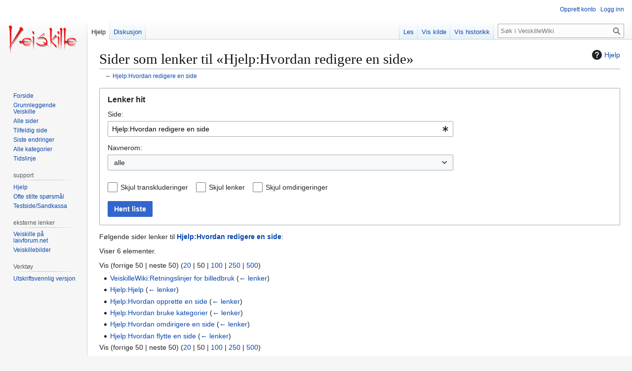

--- FILE ---
content_type: text/html; charset=UTF-8
request_url: https://veiskillewiki.laiv.org/Spesial:Lenker_hit/Hjelp:Hvordan_redigere_en_side
body_size: 6305
content:
<!DOCTYPE html>
<html class="client-nojs" lang="nb" dir="ltr">
<head>
<meta charset="UTF-8">
<title>Sider som lenker til «Hjelp:Hvordan redigere en side» – VeiskilleWiki</title>
<script>(function(){var className="client-js";var cookie=document.cookie.match(/(?:^|; )veiskillemwclientpreferences=([^;]+)/);if(cookie){cookie[1].split('%2C').forEach(function(pref){className=className.replace(new RegExp('(^| )'+pref.replace(/-clientpref-\w+$|[^\w-]+/g,'')+'-clientpref-\\w+( |$)'),'$1'+pref+'$2');});}document.documentElement.className=className;}());RLCONF={"wgBreakFrames":true,"wgSeparatorTransformTable":[",\t."," \t,"],"wgDigitTransformTable":["",""],"wgDefaultDateFormat":"dmy","wgMonthNames":["","januar","februar","mars","april","mai","juni","juli","august","september","oktober","november","desember"],"wgRequestId":"aXVq8q@QFp0ugLSc0NhjYgAAAA8","wgCanonicalNamespace":"Special","wgCanonicalSpecialPageName":"Whatlinkshere","wgNamespaceNumber":-1,"wgPageName":"Spesial:Lenker_hit/Hjelp:Hvordan_redigere_en_side","wgTitle":"Lenker hit/Hjelp:Hvordan redigere en side","wgCurRevisionId":0,"wgRevisionId":0,"wgArticleId":0,"wgIsArticle":false,"wgIsRedirect":false,"wgAction":"view","wgUserName":null,"wgUserGroups":["*"],"wgCategories":[],"wgPageViewLanguage":"nb","wgPageContentLanguage":"nb","wgPageContentModel":"wikitext","wgRelevantPageName":"Hjelp:Hvordan_redigere_en_side","wgRelevantArticleId":1456,"wgIsProbablyEditable":false,"wgRelevantPageIsProbablyEditable":false};
RLSTATE={"site.styles":"ready","user.styles":"ready","user":"ready","user.options":"loading","mediawiki.helplink":"ready","mediawiki.special":"ready","oojs-ui-core.styles":"ready","oojs-ui.styles.indicators":"ready","mediawiki.widgets.styles":"ready","oojs-ui-core.icons":"ready","mediawiki.htmlform.ooui.styles":"ready","mediawiki.htmlform.styles":"ready","mediawiki.codex.messagebox.styles":"ready","skins.vector.styles.legacy":"ready"};RLPAGEMODULES=["mediawiki.htmlform","mediawiki.htmlform.ooui","mediawiki.widgets","site","mediawiki.page.ready","skins.vector.legacy.js"];</script>
<script>(RLQ=window.RLQ||[]).push(function(){mw.loader.impl(function(){return["user.options@12s5i",function($,jQuery,require,module){mw.user.tokens.set({"patrolToken":"+\\","watchToken":"+\\","csrfToken":"+\\"});
}];});});</script>
<link rel="stylesheet" href="/load.php?lang=nb&amp;modules=mediawiki.codex.messagebox.styles%7Cmediawiki.helplink%2Cspecial%7Cmediawiki.htmlform.ooui.styles%7Cmediawiki.htmlform.styles%7Cmediawiki.widgets.styles%7Coojs-ui-core.icons%2Cstyles%7Coojs-ui.styles.indicators%7Cskins.vector.styles.legacy&amp;only=styles&amp;skin=vector">
<script async="" src="/load.php?lang=nb&amp;modules=startup&amp;only=scripts&amp;raw=1&amp;skin=vector"></script>
<meta name="ResourceLoaderDynamicStyles" content="">
<link rel="stylesheet" href="/load.php?lang=nb&amp;modules=site.styles&amp;only=styles&amp;skin=vector">
<meta name="generator" content="MediaWiki 1.44.2">
<meta name="robots" content="noindex,nofollow,max-image-preview:standard">
<meta name="format-detection" content="telephone=no">
<meta name="viewport" content="width=1120">
<link rel="icon" href="/images/favicon.ico">
<link rel="search" type="application/opensearchdescription+xml" href="/rest.php/v1/search" title="VeiskilleWiki (nb)">
<link rel="EditURI" type="application/rsd+xml" href="http://veiskillewiki.laiv.org/api.php?action=rsd">
<link rel="license" href="/VeiskilleWiki:Opphavsrett">
<link rel="alternate" type="application/atom+xml" title="VeiskilleWiki Atom-mating" href="/index.php?title=Spesial:Siste_endringer&amp;feed=atom">
</head>
<body class="skin-vector-legacy mediawiki ltr sitedir-ltr mw-hide-empty-elt ns--1 ns-special mw-special-Whatlinkshere page-Spesial_Lenker_hit_Hjelp_Hvordan_redigere_en_side rootpage-Spesial_Lenker_hit_Hjelp_Hvordan_redigere_en_side skin-vector action-view"><div id="mw-page-base" class="noprint"></div>
<div id="mw-head-base" class="noprint"></div>
<div id="content" class="mw-body" role="main">
	<a id="top"></a>
	<div id="siteNotice"></div>
	<div class="mw-indicators">
	<div id="mw-indicator-mw-helplink" class="mw-indicator"><a href="https://www.mediawiki.org/wiki/Special:MyLanguage/Help:What_links_here" target="_blank" class="mw-helplink"><span class="mw-helplink-icon"></span>Hjelp</a></div>
	</div>
	<h1 id="firstHeading" class="firstHeading mw-first-heading">Sider som lenker til «Hjelp:Hvordan redigere en side»</h1>
	<div id="bodyContent" class="vector-body">
		
		<div id="contentSub"><div id="mw-content-subtitle">← <a href="/Hjelp:Hvordan_redigere_en_side" title="Hjelp:Hvordan redigere en side">Hjelp:Hvordan redigere en side</a></div></div>
		<div id="contentSub2"></div>
		
		<div id="jump-to-nav"></div>
		<a class="mw-jump-link" href="#mw-head">Hopp til navigering</a>
		<a class="mw-jump-link" href="#searchInput">Hopp til søk</a>
		<div id="mw-content-text" class="mw-body-content"><div class='mw-htmlform-ooui-wrapper oo-ui-layout oo-ui-panelLayout oo-ui-panelLayout-padded oo-ui-panelLayout-framed'><form action='/Spesial:Lenker_hit' method='get' enctype='application/x-www-form-urlencoded' class='mw-htmlform mw-htmlform-ooui oo-ui-layout oo-ui-formLayout'><fieldset class='oo-ui-layout oo-ui-labelElement oo-ui-fieldsetLayout'><legend class='oo-ui-fieldsetLayout-header'><span class='oo-ui-iconElement-icon oo-ui-iconElement-noIcon'></span><span class='oo-ui-labelElement-label'>Lenker hit</span></legend><div class='oo-ui-fieldsetLayout-group'><div class='oo-ui-widget oo-ui-widget-enabled'><div class='oo-ui-layout oo-ui-panelLayout oo-ui-panelLayout-padded oo-ui-panelLayout-framed'><fieldset class='oo-ui-layout oo-ui-labelElement oo-ui-fieldsetLayout'><legend class='oo-ui-fieldsetLayout-header'><span class='oo-ui-iconElement-icon oo-ui-iconElement-noIcon'></span><span class='oo-ui-labelElement-label'>⧼whatlinkshere-whatlinkshere-target⧽</span></legend><div class='oo-ui-fieldsetLayout-group'><div class='oo-ui-widget oo-ui-widget-enabled'><div id="mw-htmlform-whatlinkshere-target"><div data-mw-modules='mediawiki.widgets' id='ooui-php-2' class='mw-htmlform-field-HTMLTitleTextField mw-htmlform-autoinfuse oo-ui-layout oo-ui-labelElement oo-ui-fieldLayout oo-ui-fieldLayout-align-top' data-ooui='{"_":"mw.htmlform.FieldLayout","fieldWidget":{"tag":"mw-whatlinkshere-target"},"align":"top","helpInline":true,"$overlay":true,"label":{"html":"Side:"},"classes":["mw-htmlform-field-HTMLTitleTextField","mw-htmlform-autoinfuse"]}'><div class='oo-ui-fieldLayout-body'><span class='oo-ui-fieldLayout-header'><label for='ooui-php-1' class='oo-ui-labelElement-label'>Side:</label></span><div class='oo-ui-fieldLayout-field'><div id='mw-whatlinkshere-target' class='oo-ui-widget oo-ui-widget-enabled oo-ui-inputWidget oo-ui-indicatorElement oo-ui-textInputWidget oo-ui-textInputWidget-type-text oo-ui-textInputWidget-php mw-widget-titleInputWidget' data-ooui='{"_":"mw.widgets.TitleInputWidget","relative":false,"$overlay":true,"maxLength":255,"name":"target","value":"Hjelp:Hvordan redigere en side","inputId":"ooui-php-1","indicator":"required","required":true}'><input type='text' tabindex='0' name='target' value='Hjelp:Hvordan redigere en side' required='' maxlength='255' id='ooui-php-1' class='oo-ui-inputWidget-input' /><span class='oo-ui-iconElement-icon oo-ui-iconElement-noIcon'></span><span class='oo-ui-indicatorElement-indicator oo-ui-indicator-required'></span></div></div></div></div></div></div></div></fieldset></div><div class='oo-ui-layout oo-ui-panelLayout oo-ui-panelLayout-padded oo-ui-panelLayout-framed'><fieldset class='oo-ui-layout oo-ui-labelElement oo-ui-fieldsetLayout'><legend class='oo-ui-fieldsetLayout-header'><span class='oo-ui-iconElement-icon oo-ui-iconElement-noIcon'></span><span class='oo-ui-labelElement-label'>⧼whatlinkshere-whatlinkshere-ns⧽</span></legend><div class='oo-ui-fieldsetLayout-group'><div class='oo-ui-widget oo-ui-widget-enabled'><div id="mw-htmlform-whatlinkshere-ns"><div data-mw-modules='mediawiki.widgets' id='ooui-php-5' class='mw-htmlform-field-HTMLSelectNamespace mw-htmlform-autoinfuse oo-ui-layout oo-ui-labelElement oo-ui-fieldLayout oo-ui-fieldLayout-align-top' data-ooui='{"_":"mw.htmlform.FieldLayout","fieldWidget":{"tag":"namespace"},"align":"top","helpInline":true,"$overlay":true,"label":{"html":"Navnerom:"},"classes":["mw-htmlform-field-HTMLSelectNamespace","mw-htmlform-autoinfuse"]}'><div class='oo-ui-fieldLayout-body'><span class='oo-ui-fieldLayout-header'><label for='ooui-php-3' class='oo-ui-labelElement-label'>Navnerom:</label></span><div class='oo-ui-fieldLayout-field'><div id='namespace' class='oo-ui-widget oo-ui-widget-enabled oo-ui-inputWidget oo-ui-dropdownInputWidget oo-ui-dropdownInputWidget-php mw-widget-namespaceInputWidget' data-ooui='{"_":"mw.widgets.NamespaceInputWidget","includeAllValue":"","userLang":true,"exclude":[],"include":null,"dropdown":{"$overlay":true},"name":"namespace","inputId":"ooui-php-3","required":false}'><select tabindex='0' name='namespace' id='ooui-php-3' class='oo-ui-inputWidget-input oo-ui-indicator-down'><option value='' selected='selected'>alle</option><option value='0'>(Hoved)</option><option value='1'>Diskusjon</option><option value='2'>Bruker</option><option value='3'>Brukerdiskusjon</option><option value='4'>VeiskilleWiki</option><option value='5'>VeiskilleWiki-diskusjon</option><option value='6'>Fil</option><option value='7'>Fildiskusjon</option><option value='8'>MediaWiki</option><option value='9'>MediaWiki-diskusjon</option><option value='10'>Mal</option><option value='11'>Maldiskusjon</option><option value='12'>Hjelp</option><option value='13'>Hjelpdiskusjon</option><option value='14'>Kategori</option><option value='15'>Kategoridiskusjon</option><option value='106'>Ordliste</option><option value='107'>Ordlistediskusjon</option></select></div></div></div></div><div id='ooui-php-6' class='mw-htmlform-field-HTMLCheckField mw-htmlform-autoinfuse mw-htmlform-hide-if mw-htmlform-hide-if-hidden oo-ui-layout oo-ui-labelElement oo-ui-fieldLayout oo-ui-fieldLayout-align-inline' data-ooui='{"_":"mw.htmlform.FieldLayout","fieldWidget":{"tag":"nsinvert"},"align":"inline","help":{"html":"Merk av denne boksen for \u00e5 skjule lenker fra sider i valgte navnerom."},"$overlay":true,"label":{"html":"Inverter utvalg"},"condState":{"hide":["===","namespace",""]},"classes":["mw-htmlform-field-HTMLCheckField","mw-htmlform-autoinfuse","mw-htmlform-hide-if","mw-htmlform-hide-if-hidden"]}'><div class='oo-ui-fieldLayout-body'><span class='oo-ui-fieldLayout-field'><span id='nsinvert' class='oo-ui-widget oo-ui-widget-enabled oo-ui-inputWidget oo-ui-checkboxInputWidget' data-ooui='{"_":"OO.ui.CheckboxInputWidget","name":"invert","value":"1","inputId":"ooui-php-4","required":false}'><input type='checkbox' tabindex='0' name='invert' value='1' id='ooui-php-4' class='oo-ui-inputWidget-input' /><span class='oo-ui-checkboxInputWidget-checkIcon oo-ui-widget oo-ui-widget-enabled oo-ui-iconElement-icon oo-ui-icon-check oo-ui-iconElement oo-ui-labelElement-invisible oo-ui-iconWidget oo-ui-image-invert'></span></span></span><span class='oo-ui-fieldLayout-header'><span class='oo-ui-fieldLayout-help oo-ui-widget oo-ui-widget-enabled oo-ui-buttonElement oo-ui-buttonElement-frameless oo-ui-iconElement oo-ui-buttonWidget'><a role='button' title='Merk av denne boksen for å skjule lenker fra sider i valgte navnerom.' tabindex='0' rel='nofollow' class='oo-ui-buttonElement-button'><span class='oo-ui-iconElement-icon oo-ui-icon-info'></span><span class='oo-ui-labelElement-label'></span><span class='oo-ui-indicatorElement-indicator oo-ui-indicatorElement-noIndicator'></span></a></span><label for='ooui-php-4' class='oo-ui-labelElement-label'>Inverter utvalg</label></span></div></div></div></div></div></fieldset></div><div class='oo-ui-layout oo-ui-panelLayout oo-ui-panelLayout-padded oo-ui-panelLayout-framed'><fieldset class='oo-ui-layout oo-ui-labelElement oo-ui-fieldsetLayout'><legend class='oo-ui-fieldsetLayout-header'><span class='oo-ui-iconElement-icon oo-ui-iconElement-noIcon'></span><span class='oo-ui-labelElement-label'>⧼whatlinkshere-whatlinkshere-filter⧽</span></legend><div class='oo-ui-fieldsetLayout-group'><div class='oo-ui-widget oo-ui-widget-enabled'><div id="mw-htmlform-whatlinkshere-filter"><div id='ooui-php-14' class='mw-htmlform-field-HTMLCheckField oo-ui-layout oo-ui-labelElement oo-ui-fieldLayout oo-ui-fieldLayout-align-inline' data-ooui='{"_":"mw.htmlform.FieldLayout","fieldWidget":{"tag":"mw-input-hidetrans"},"align":"inline","helpInline":true,"$overlay":true,"label":{"html":"Skjul transkluderinger"},"classes":["mw-htmlform-field-HTMLCheckField"]}'><div class='oo-ui-fieldLayout-body'><span class='oo-ui-fieldLayout-field'><span id='mw-input-hidetrans' class='oo-ui-widget oo-ui-widget-enabled oo-ui-inputWidget oo-ui-checkboxInputWidget' data-ooui='{"_":"OO.ui.CheckboxInputWidget","name":"hidetrans","value":"1","inputId":"ooui-php-11","required":false}'><input type='checkbox' tabindex='0' name='hidetrans' value='1' id='ooui-php-11' class='oo-ui-inputWidget-input' /><span class='oo-ui-checkboxInputWidget-checkIcon oo-ui-widget oo-ui-widget-enabled oo-ui-iconElement-icon oo-ui-icon-check oo-ui-iconElement oo-ui-labelElement-invisible oo-ui-iconWidget oo-ui-image-invert'></span></span></span><span class='oo-ui-fieldLayout-header'><label for='ooui-php-11' class='oo-ui-labelElement-label'>Skjul transkluderinger</label></span></div></div><div id='ooui-php-15' class='mw-htmlform-field-HTMLCheckField oo-ui-layout oo-ui-labelElement oo-ui-fieldLayout oo-ui-fieldLayout-align-inline' data-ooui='{"_":"mw.htmlform.FieldLayout","fieldWidget":{"tag":"mw-input-hidelinks"},"align":"inline","helpInline":true,"$overlay":true,"label":{"html":"Skjul lenker"},"classes":["mw-htmlform-field-HTMLCheckField"]}'><div class='oo-ui-fieldLayout-body'><span class='oo-ui-fieldLayout-field'><span id='mw-input-hidelinks' class='oo-ui-widget oo-ui-widget-enabled oo-ui-inputWidget oo-ui-checkboxInputWidget' data-ooui='{"_":"OO.ui.CheckboxInputWidget","name":"hidelinks","value":"1","inputId":"ooui-php-12","required":false}'><input type='checkbox' tabindex='0' name='hidelinks' value='1' id='ooui-php-12' class='oo-ui-inputWidget-input' /><span class='oo-ui-checkboxInputWidget-checkIcon oo-ui-widget oo-ui-widget-enabled oo-ui-iconElement-icon oo-ui-icon-check oo-ui-iconElement oo-ui-labelElement-invisible oo-ui-iconWidget oo-ui-image-invert'></span></span></span><span class='oo-ui-fieldLayout-header'><label for='ooui-php-12' class='oo-ui-labelElement-label'>Skjul lenker</label></span></div></div><div id='ooui-php-16' class='mw-htmlform-field-HTMLCheckField oo-ui-layout oo-ui-labelElement oo-ui-fieldLayout oo-ui-fieldLayout-align-inline' data-ooui='{"_":"mw.htmlform.FieldLayout","fieldWidget":{"tag":"mw-input-hideredirs"},"align":"inline","helpInline":true,"$overlay":true,"label":{"html":"Skjul omdirigeringer"},"classes":["mw-htmlform-field-HTMLCheckField"]}'><div class='oo-ui-fieldLayout-body'><span class='oo-ui-fieldLayout-field'><span id='mw-input-hideredirs' class='oo-ui-widget oo-ui-widget-enabled oo-ui-inputWidget oo-ui-checkboxInputWidget' data-ooui='{"_":"OO.ui.CheckboxInputWidget","name":"hideredirs","value":"1","inputId":"ooui-php-13","required":false}'><input type='checkbox' tabindex='0' name='hideredirs' value='1' id='ooui-php-13' class='oo-ui-inputWidget-input' /><span class='oo-ui-checkboxInputWidget-checkIcon oo-ui-widget oo-ui-widget-enabled oo-ui-iconElement-icon oo-ui-icon-check oo-ui-iconElement oo-ui-labelElement-invisible oo-ui-iconWidget oo-ui-image-invert'></span></span></span><span class='oo-ui-fieldLayout-header'><label for='ooui-php-13' class='oo-ui-labelElement-label'>Skjul omdirigeringer</label></span></div></div></div></div></div></fieldset></div>
<input id="mw-input-limit" name="limit" type="hidden" value="50">
<div class="mw-htmlform-submit-buttons">
<span id='ooui-php-17' class='mw-htmlform-submit oo-ui-widget oo-ui-widget-enabled oo-ui-inputWidget oo-ui-buttonElement oo-ui-buttonElement-framed oo-ui-labelElement oo-ui-flaggedElement-primary oo-ui-flaggedElement-progressive oo-ui-buttonInputWidget' data-ooui='{"_":"OO.ui.ButtonInputWidget","type":"submit","value":"Hent liste","label":"Hent liste","flags":["primary","progressive"],"classes":["mw-htmlform-submit"]}'><button type='submit' tabindex='0' value='Hent liste' class='oo-ui-inputWidget-input oo-ui-buttonElement-button'><span class='oo-ui-iconElement-icon oo-ui-iconElement-noIcon oo-ui-image-invert'></span><span class='oo-ui-labelElement-label'>Hent liste</span><span class='oo-ui-indicatorElement-indicator oo-ui-indicatorElement-noIndicator oo-ui-image-invert'></span></button></span></div>
</div></div></fieldset></form></div><p>Følgende sider lenker til <strong><a href="/Hjelp:Hvordan_redigere_en_side" title="Hjelp:Hvordan redigere en side">Hjelp:Hvordan redigere en side</a></strong>:
</p><p>Viser 6 elementer.
</p><div class="mw-pager-navigation-bar">Vis (<span class="mw-prevlink">forrige 50</span>  |  <span class="mw-nextlink">neste 50</span>) (<a href="/index.php?title=Spesial:Lenker_hit/Hjelp:Hvordan_redigere_en_side&amp;limit=20" class="mw-numlink">20</a> | <span class="mw-numlink">50</span> | <a href="/index.php?title=Spesial:Lenker_hit/Hjelp:Hvordan_redigere_en_side&amp;limit=100" class="mw-numlink">100</a> | <a href="/index.php?title=Spesial:Lenker_hit/Hjelp:Hvordan_redigere_en_side&amp;limit=250" class="mw-numlink">250</a> | <a href="/index.php?title=Spesial:Lenker_hit/Hjelp:Hvordan_redigere_en_side&amp;limit=500" class="mw-numlink">500</a>)</div><ul id="mw-whatlinkshere-list"><li><bdi dir="ltr"><a href="/VeiskilleWiki:Retningslinjer_for_billedbruk" title="VeiskilleWiki:Retningslinjer for billedbruk">VeiskilleWiki:Retningslinjer for billedbruk</a></bdi>  <span class="mw-whatlinkshere-tools">(<a href="/index.php?title=Spesial:Lenker_hit&amp;target=VeiskilleWiki%3ARetningslinjer+for+billedbruk" title="Spesial:Lenker hit">← lenker</a>)</span></li>
<li><bdi dir="ltr"><a href="/Hjelp:Hjelp" title="Hjelp:Hjelp">Hjelp:Hjelp</a></bdi>  <span class="mw-whatlinkshere-tools">(<a href="/index.php?title=Spesial:Lenker_hit&amp;target=Hjelp%3AHjelp" title="Spesial:Lenker hit">← lenker</a>)</span></li>
<li><bdi dir="ltr"><a href="/Hjelp:Hvordan_opprette_en_side" title="Hjelp:Hvordan opprette en side">Hjelp:Hvordan opprette en side</a></bdi>  <span class="mw-whatlinkshere-tools">(<a href="/index.php?title=Spesial:Lenker_hit&amp;target=Hjelp%3AHvordan+opprette+en+side" title="Spesial:Lenker hit">← lenker</a>)</span></li>
<li><bdi dir="ltr"><a href="/Hjelp:Hvordan_bruke_kategorier" title="Hjelp:Hvordan bruke kategorier">Hjelp:Hvordan bruke kategorier</a></bdi>  <span class="mw-whatlinkshere-tools">(<a href="/index.php?title=Spesial:Lenker_hit&amp;target=Hjelp%3AHvordan+bruke+kategorier" title="Spesial:Lenker hit">← lenker</a>)</span></li>
<li><bdi dir="ltr"><a href="/Hjelp:Hvordan_omdirigere_en_side" title="Hjelp:Hvordan omdirigere en side">Hjelp:Hvordan omdirigere en side</a></bdi>  <span class="mw-whatlinkshere-tools">(<a href="/index.php?title=Spesial:Lenker_hit&amp;target=Hjelp%3AHvordan+omdirigere+en+side" title="Spesial:Lenker hit">← lenker</a>)</span></li>
<li><bdi dir="ltr"><a href="/Hjelp:Hvordan_flytte_en_side" title="Hjelp:Hvordan flytte en side">Hjelp:Hvordan flytte en side</a></bdi>  <span class="mw-whatlinkshere-tools">(<a href="/index.php?title=Spesial:Lenker_hit&amp;target=Hjelp%3AHvordan+flytte+en+side" title="Spesial:Lenker hit">← lenker</a>)</span></li>
</ul><div class="mw-pager-navigation-bar">Vis (<span class="mw-prevlink">forrige 50</span>  |  <span class="mw-nextlink">neste 50</span>) (<a href="/index.php?title=Spesial:Lenker_hit/Hjelp:Hvordan_redigere_en_side&amp;limit=20" class="mw-numlink">20</a> | <span class="mw-numlink">50</span> | <a href="/index.php?title=Spesial:Lenker_hit/Hjelp:Hvordan_redigere_en_side&amp;limit=100" class="mw-numlink">100</a> | <a href="/index.php?title=Spesial:Lenker_hit/Hjelp:Hvordan_redigere_en_side&amp;limit=250" class="mw-numlink">250</a> | <a href="/index.php?title=Spesial:Lenker_hit/Hjelp:Hvordan_redigere_en_side&amp;limit=500" class="mw-numlink">500</a>)</div>
<div class="printfooter" data-nosnippet="">Hentet fra «<a dir="ltr" href="http://veiskillewiki.laiv.org/Spesial:Lenker_hit/Hjelp:Hvordan_redigere_en_side">http://veiskillewiki.laiv.org/Spesial:Lenker_hit/Hjelp:Hvordan_redigere_en_side</a>»</div></div>
		<div id="catlinks" class="catlinks catlinks-allhidden" data-mw="interface"></div>
	</div>
</div>

<div id="mw-navigation">
	<h2>Navigasjonsmeny</h2>
	<div id="mw-head">
		
<nav id="p-personal" class="mw-portlet mw-portlet-personal vector-user-menu-legacy vector-menu" aria-labelledby="p-personal-label"  >
	<h3
		id="p-personal-label"
		
		class="vector-menu-heading "
	>
		<span class="vector-menu-heading-label">Personlige verktøy</span>
	</h3>
	<div class="vector-menu-content">
		
		<ul class="vector-menu-content-list">
			
			<li id="pt-createaccount" class="mw-list-item"><a href="/index.php?title=Spesial:Opprett_konto&amp;returnto=Spesial%3ALenker+hit%2FHjelp%3AHvordan+redigere+en+side" title="Du oppfordres til å opprette en konto og logge inn, men det er ikke obligatorisk"><span>Opprett konto</span></a></li><li id="pt-login" class="mw-list-item"><a href="/index.php?title=Spesial:Logg_inn&amp;returnto=Spesial%3ALenker+hit%2FHjelp%3AHvordan+redigere+en+side" title="Du oppfordres til å logge inn, men det er ikke obligatorisk [o]" accesskey="o"><span>Logg inn</span></a></li>
		</ul>
		
	</div>
</nav>

		<div id="left-navigation">
			
<nav id="p-namespaces" class="mw-portlet mw-portlet-namespaces vector-menu-tabs vector-menu-tabs-legacy vector-menu" aria-labelledby="p-namespaces-label"  >
	<h3
		id="p-namespaces-label"
		
		class="vector-menu-heading "
	>
		<span class="vector-menu-heading-label">Navnerom</span>
	</h3>
	<div class="vector-menu-content">
		
		<ul class="vector-menu-content-list">
			
			<li id="ca-nstab-help" class="selected mw-list-item"><a href="/Hjelp:Hvordan_redigere_en_side" title="Vis hjelpesiden [c]" accesskey="c"><span>Hjelp</span></a></li><li id="ca-talk" class="mw-list-item"><a href="/Hjelpdiskusjon:Hvordan_redigere_en_side" rel="discussion" title="Diskusjon om innholdssiden [t]" accesskey="t"><span>Diskusjon</span></a></li>
		</ul>
		
	</div>
</nav>

			
<nav id="p-variants" class="mw-portlet mw-portlet-variants emptyPortlet vector-menu-dropdown vector-menu" aria-labelledby="p-variants-label"  >
	<input type="checkbox"
		id="p-variants-checkbox"
		role="button"
		aria-haspopup="true"
		data-event-name="ui.dropdown-p-variants"
		class="vector-menu-checkbox"
		aria-labelledby="p-variants-label"
	>
	<label
		id="p-variants-label"
		
		class="vector-menu-heading "
	>
		<span class="vector-menu-heading-label">norsk bokmål</span>
	</label>
	<div class="vector-menu-content">
		
		<ul class="vector-menu-content-list">
			
			
		</ul>
		
	</div>
</nav>

		</div>
		<div id="right-navigation">
			
<nav id="p-views" class="mw-portlet mw-portlet-views vector-menu-tabs vector-menu-tabs-legacy vector-menu" aria-labelledby="p-views-label"  >
	<h3
		id="p-views-label"
		
		class="vector-menu-heading "
	>
		<span class="vector-menu-heading-label">Visninger</span>
	</h3>
	<div class="vector-menu-content">
		
		<ul class="vector-menu-content-list">
			
			<li id="ca-view" class="mw-list-item"><a href="/Hjelp:Hvordan_redigere_en_side"><span>Les</span></a></li><li id="ca-viewsource" class="mw-list-item"><a href="/index.php?title=Hjelp:Hvordan_redigere_en_side&amp;action=edit" title="Denne siden er beskyttet.&#10;Du kan se på kildeteksten [e]" accesskey="e"><span>Vis kilde</span></a></li><li id="ca-history" class="mw-list-item"><a href="/index.php?title=Hjelp:Hvordan_redigere_en_side&amp;action=history" title="Tidligere sideversjoner av denne siden [h]" accesskey="h"><span>Vis historikk</span></a></li>
		</ul>
		
	</div>
</nav>

			
<nav id="p-cactions" class="mw-portlet mw-portlet-cactions emptyPortlet vector-menu-dropdown vector-menu" aria-labelledby="p-cactions-label"  title="Flere alternativer" >
	<input type="checkbox"
		id="p-cactions-checkbox"
		role="button"
		aria-haspopup="true"
		data-event-name="ui.dropdown-p-cactions"
		class="vector-menu-checkbox"
		aria-labelledby="p-cactions-label"
	>
	<label
		id="p-cactions-label"
		
		class="vector-menu-heading "
	>
		<span class="vector-menu-heading-label">Mer</span>
	</label>
	<div class="vector-menu-content">
		
		<ul class="vector-menu-content-list">
			
			
		</ul>
		
	</div>
</nav>

			
<div id="p-search" role="search" class="vector-search-box-vue  vector-search-box-show-thumbnail vector-search-box-auto-expand-width vector-search-box">
	<h3 >Søk</h3>
	<form action="/index.php" id="searchform" class="vector-search-box-form">
		<div id="simpleSearch"
			class="vector-search-box-inner"
			 data-search-loc="header-navigation">
			<input class="vector-search-box-input"
				 type="search" name="search" placeholder="Søk i VeiskilleWiki" aria-label="Søk i VeiskilleWiki" autocapitalize="sentences" spellcheck="false" title="Søk i VeiskilleWiki [f]" accesskey="f" id="searchInput"
			>
			<input type="hidden" name="title" value="Spesial:Søk">
			<input id="mw-searchButton"
				 class="searchButton mw-fallbackSearchButton" type="submit" name="fulltext" title="Søk etter sider som innholder denne teksten" value="Søk">
			<input id="searchButton"
				 class="searchButton" type="submit" name="go" title="Gå til en side med dette navnet om den finnes" value="Gå">
		</div>
	</form>
</div>

		</div>
	</div>
	
<div id="mw-panel" class="vector-legacy-sidebar">
	<div id="p-logo" role="banner">
		<a class="mw-wiki-logo" href="/Forside"
			title="Gå til hovedsiden"></a>
	</div>
	
<nav id="p-navigation" class="mw-portlet mw-portlet-navigation vector-menu-portal portal vector-menu" aria-labelledby="p-navigation-label"  >
	<h3
		id="p-navigation-label"
		
		class="vector-menu-heading "
	>
		<span class="vector-menu-heading-label">Navigasjon</span>
	</h3>
	<div class="vector-menu-content">
		
		<ul class="vector-menu-content-list">
			
			<li id="n-mainpage" class="mw-list-item"><a href="/Forside" title="Gå til hovedsiden [z]" accesskey="z"><span>Forside</span></a></li><li id="n-Grunnleggende-Veiskille" class="mw-list-item"><a href="/Veiskille"><span>Grunnleggende Veiskille</span></a></li><li id="n-allpages" class="mw-list-item"><a href="/Spesial:Alle_sider"><span>Alle sider</span></a></li><li id="n-randompage" class="mw-list-item"><a href="/Spesial:Tilfeldig" title="Vis en tilfeldig side [x]" accesskey="x"><span>Tilfeldig side</span></a></li><li id="n-recentchanges" class="mw-list-item"><a href="/Spesial:Siste_endringer" title="Liste over siste endringer på wikien. [r]" accesskey="r"><span>Siste endringer</span></a></li><li id="n-Alle-kategorier" class="mw-list-item"><a href="/Spesial:Kategorier"><span>Alle kategorier</span></a></li><li id="n-Tidslinje" class="mw-list-item"><a href="/Tidslinje"><span>Tidslinje</span></a></li>
		</ul>
		
	</div>
</nav>

	
<nav id="p-support" class="mw-portlet mw-portlet-support vector-menu-portal portal vector-menu" aria-labelledby="p-support-label"  >
	<h3
		id="p-support-label"
		
		class="vector-menu-heading "
	>
		<span class="vector-menu-heading-label">support</span>
	</h3>
	<div class="vector-menu-content">
		
		<ul class="vector-menu-content-list">
			
			<li id="n-help" class="mw-list-item"><a href="/Hjelp:Hjelp" title="Stedet for å få hjelp"><span>Hjelp</span></a></li><li id="n-faq" class="mw-list-item"><a href="/VeiskilleWiki:Ofte_stilte_sp%C3%B8rsm%C3%A5l"><span>Ofte stilte spørsmål</span></a></li><li id="n-Testside/Sandkassa" class="mw-list-item"><a href="/VeiskilleWiki:Sandkassa"><span>Testside/Sandkassa</span></a></li>
		</ul>
		
	</div>
</nav>

<nav id="p-eksterne_lenker" class="mw-portlet mw-portlet-eksterne_lenker vector-menu-portal portal vector-menu" aria-labelledby="p-eksterne_lenker-label"  >
	<h3
		id="p-eksterne_lenker-label"
		
		class="vector-menu-heading "
	>
		<span class="vector-menu-heading-label">eksterne lenker</span>
	</h3>
	<div class="vector-menu-content">
		
		<ul class="vector-menu-content-list">
			
			<li id="n-Veiskille-på-laivforum.net" class="mw-list-item"><a href="http://laivforum.net/forums/15-Veiskille" rel="nofollow"><span>Veiskille på laivforum.net</span></a></li><li id="n-Veiskillebilder" class="mw-list-item"><a href="http://www.laivgalleriet.no/gallery2/v/laiver/veiskille/" rel="nofollow"><span>Veiskillebilder</span></a></li>
		</ul>
		
	</div>
</nav>

<nav id="p-tb" class="mw-portlet mw-portlet-tb vector-menu-portal portal vector-menu" aria-labelledby="p-tb-label"  >
	<h3
		id="p-tb-label"
		
		class="vector-menu-heading "
	>
		<span class="vector-menu-heading-label">Verktøy</span>
	</h3>
	<div class="vector-menu-content">
		
		<ul class="vector-menu-content-list">
			
			<li id="t-print" class="mw-list-item"><a href="javascript:print();" rel="alternate" title="Utskriftsvennlig versjon av denne siden [p]" accesskey="p"><span>Utskriftsvennlig versjon</span></a></li>
		</ul>
		
	</div>
</nav>

	
</div>

</div>

<footer id="footer" class="mw-footer" >
	<ul id="footer-info">
</ul>

	<ul id="footer-places">
	<li id="footer-places-privacy"><a href="/VeiskilleWiki:Personvern">Personvern</a></li>
	<li id="footer-places-about"><a href="/VeiskilleWiki:Om">Om VeiskilleWiki</a></li>
	<li id="footer-places-disclaimers"><a href="/VeiskilleWiki:Forbehold">Forbehold</a></li>
</ul>

	<ul id="footer-icons" class="noprint">
	<li id="footer-copyrightico"><a href="http://creativecommons.org/licenses/by-nc-sa/3.0/deed.no" class="cdx-button cdx-button--fake-button cdx-button--size-large cdx-button--fake-button--enabled"><img src="http://veiskillewiki.laiv.org/images/f/fa/Somerights20.png" alt="Creative Commons by-nc-sa lisens" width="88" height="31" loading="lazy"></a></li>
	<li id="footer-poweredbyico"><a href="https://www.mediawiki.org/" class="cdx-button cdx-button--fake-button cdx-button--size-large cdx-button--fake-button--enabled"><picture><source media="(min-width: 500px)" srcset="/resources/assets/poweredby_mediawiki.svg" width="88" height="31"><img src="/resources/assets/mediawiki_compact.svg" alt="Powered by MediaWiki" lang="en" width="25" height="25" loading="lazy"></picture></a></li>
</ul>

</footer>

<div class="mw-portlet mw-portlet-dock-bottom emptyPortlet vector-menu-portal portal" id="p-dock-bottom">
	<ul>
		
	</ul>
</div>
<script>(RLQ=window.RLQ||[]).push(function(){mw.config.set({"wgBackendResponseTime":540});});</script>
</body>
</html>